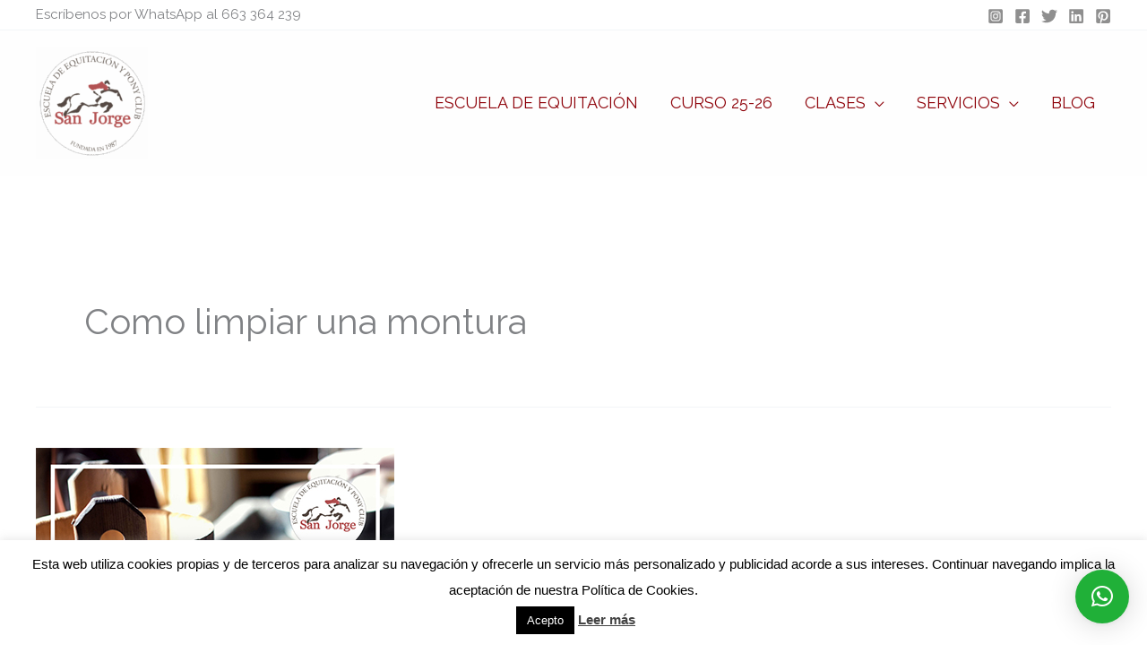

--- FILE ---
content_type: text/css
request_url: https://escueladeequitacionsanjorge.com/wp-content/uploads/elementor/css/post-4713.css?ver=1767903122
body_size: 481
content:
.elementor-4713 .elementor-element.elementor-element-08d208b:not(.elementor-motion-effects-element-type-background), .elementor-4713 .elementor-element.elementor-element-08d208b > .elementor-motion-effects-container > .elementor-motion-effects-layer{background-color:var( --e-global-color-d6cea4e );}.elementor-4713 .elementor-element.elementor-element-08d208b > .elementor-background-overlay{background-color:var( --e-global-color-d6cea4e );opacity:0.5;transition:background 0.3s, border-radius 0.3s, opacity 0.3s;}.elementor-4713 .elementor-element.elementor-element-08d208b{transition:background 0.3s, border 0.3s, border-radius 0.3s, box-shadow 0.3s;}.elementor-widget-image .widget-image-caption{font-family:var( --e-global-typography-text-font-family ), Sans-serif;font-size:var( --e-global-typography-text-font-size );font-weight:var( --e-global-typography-text-font-weight );text-transform:var( --e-global-typography-text-text-transform );font-style:var( --e-global-typography-text-font-style );text-decoration:var( --e-global-typography-text-text-decoration );line-height:var( --e-global-typography-text-line-height );letter-spacing:var( --e-global-typography-text-letter-spacing );}.elementor-4713 .elementor-element.elementor-element-d9112e9{text-align:center;}.elementor-widget-heading .elementor-heading-title{font-family:var( --e-global-typography-primary-font-family ), Sans-serif;font-size:var( --e-global-typography-primary-font-size );font-weight:var( --e-global-typography-primary-font-weight );text-transform:var( --e-global-typography-primary-text-transform );font-style:var( --e-global-typography-primary-font-style );text-decoration:var( --e-global-typography-primary-text-decoration );line-height:var( --e-global-typography-primary-line-height );letter-spacing:var( --e-global-typography-primary-letter-spacing );}.elementor-widget-icon-list .elementor-icon-list-item > .elementor-icon-list-text, .elementor-widget-icon-list .elementor-icon-list-item > a{font-family:var( --e-global-typography-text-font-family ), Sans-serif;font-size:var( --e-global-typography-text-font-size );font-weight:var( --e-global-typography-text-font-weight );text-transform:var( --e-global-typography-text-text-transform );font-style:var( --e-global-typography-text-font-style );text-decoration:var( --e-global-typography-text-text-decoration );line-height:var( --e-global-typography-text-line-height );letter-spacing:var( --e-global-typography-text-letter-spacing );}.elementor-4713 .elementor-element.elementor-element-ef7265d .elementor-icon-list-icon i{transition:color 0.3s;}.elementor-4713 .elementor-element.elementor-element-ef7265d .elementor-icon-list-icon svg{transition:fill 0.3s;}.elementor-4713 .elementor-element.elementor-element-ef7265d{--e-icon-list-icon-size:14px;--icon-vertical-offset:0px;}.elementor-4713 .elementor-element.elementor-element-ef7265d .elementor-icon-list-text{transition:color 0.3s;}.elementor-4713 .elementor-element.elementor-element-593f432 .elementor-icon-list-icon i{transition:color 0.3s;}.elementor-4713 .elementor-element.elementor-element-593f432 .elementor-icon-list-icon svg{transition:fill 0.3s;}.elementor-4713 .elementor-element.elementor-element-593f432{--e-icon-list-icon-size:14px;--icon-vertical-offset:0px;}.elementor-4713 .elementor-element.elementor-element-593f432 .elementor-icon-list-text{transition:color 0.3s;}.elementor-4713 .elementor-element.elementor-element-0781bae:not(.elementor-motion-effects-element-type-background) > .elementor-widget-wrap, .elementor-4713 .elementor-element.elementor-element-0781bae > .elementor-widget-wrap > .elementor-motion-effects-container > .elementor-motion-effects-layer{background-color:var( --e-global-color-d6cea4e );}.elementor-4713 .elementor-element.elementor-element-0781bae > .elementor-element-populated{transition:background 0.3s, border 0.3s, border-radius 0.3s, box-shadow 0.3s;}.elementor-4713 .elementor-element.elementor-element-0781bae > .elementor-element-populated > .elementor-background-overlay{transition:background 0.3s, border-radius 0.3s, opacity 0.3s;}.elementor-4713 .elementor-element.elementor-element-4d6c135 > .elementor-widget-container{background-color:var( --e-global-color-d6cea4e );}.elementor-widget-text-editor{font-family:var( --e-global-typography-text-font-family ), Sans-serif;font-size:var( --e-global-typography-text-font-size );font-weight:var( --e-global-typography-text-font-weight );text-transform:var( --e-global-typography-text-text-transform );font-style:var( --e-global-typography-text-font-style );text-decoration:var( --e-global-typography-text-text-decoration );line-height:var( --e-global-typography-text-line-height );letter-spacing:var( --e-global-typography-text-letter-spacing );}.elementor-4713 .elementor-element.elementor-element-8785358 > .elementor-widget-container{background-color:var( --e-global-color-d6cea4e );}.elementor-4713:not(.elementor-motion-effects-element-type-background), .elementor-4713 > .elementor-motion-effects-container > .elementor-motion-effects-layer{background-color:var( --e-global-color-secondary );}.elementor-theme-builder-content-area{height:400px;}.elementor-location-header:before, .elementor-location-footer:before{content:"";display:table;clear:both;}@media(max-width:1024px){.elementor-widget-image .widget-image-caption{font-size:var( --e-global-typography-text-font-size );line-height:var( --e-global-typography-text-line-height );letter-spacing:var( --e-global-typography-text-letter-spacing );}.elementor-widget-heading .elementor-heading-title{font-size:var( --e-global-typography-primary-font-size );line-height:var( --e-global-typography-primary-line-height );letter-spacing:var( --e-global-typography-primary-letter-spacing );}.elementor-widget-icon-list .elementor-icon-list-item > .elementor-icon-list-text, .elementor-widget-icon-list .elementor-icon-list-item > a{font-size:var( --e-global-typography-text-font-size );line-height:var( --e-global-typography-text-line-height );letter-spacing:var( --e-global-typography-text-letter-spacing );}.elementor-widget-text-editor{font-size:var( --e-global-typography-text-font-size );line-height:var( --e-global-typography-text-line-height );letter-spacing:var( --e-global-typography-text-letter-spacing );}}@media(max-width:767px){.elementor-widget-image .widget-image-caption{font-size:var( --e-global-typography-text-font-size );line-height:var( --e-global-typography-text-line-height );letter-spacing:var( --e-global-typography-text-letter-spacing );}.elementor-widget-heading .elementor-heading-title{font-size:var( --e-global-typography-primary-font-size );line-height:var( --e-global-typography-primary-line-height );letter-spacing:var( --e-global-typography-primary-letter-spacing );}.elementor-widget-icon-list .elementor-icon-list-item > .elementor-icon-list-text, .elementor-widget-icon-list .elementor-icon-list-item > a{font-size:var( --e-global-typography-text-font-size );line-height:var( --e-global-typography-text-line-height );letter-spacing:var( --e-global-typography-text-letter-spacing );}.elementor-widget-text-editor{font-size:var( --e-global-typography-text-font-size );line-height:var( --e-global-typography-text-line-height );letter-spacing:var( --e-global-typography-text-letter-spacing );}}

--- FILE ---
content_type: text/css
request_url: https://escueladeequitacionsanjorge.com/wp-content/cache/wpfc-minified/e4sd4yks/br86c.css
body_size: -102
content:
@font-face{font-family:"Font Awesome 5 Free";font-style:normal;font-weight:900;font-display:block;src:url(//escueladeequitacionsanjorge.com/wp-content/plugins/elementor/assets/lib/font-awesome/webfonts/fa-solid-900.eot);src:url(//escueladeequitacionsanjorge.com/wp-content/plugins/elementor/assets/lib/font-awesome/webfonts/fa-solid-900.eot?#iefix) format("embedded-opentype"),url(//escueladeequitacionsanjorge.com/wp-content/plugins/elementor/assets/lib/font-awesome/webfonts/fa-solid-900.woff2) format("woff2"),url(//escueladeequitacionsanjorge.com/wp-content/plugins/elementor/assets/lib/font-awesome/webfonts/fa-solid-900.woff) format("woff"),url(//escueladeequitacionsanjorge.com/wp-content/plugins/elementor/assets/lib/font-awesome/webfonts/fa-solid-900.ttf) format("truetype"),url(//escueladeequitacionsanjorge.com/wp-content/plugins/elementor/assets/lib/font-awesome/webfonts/fa-solid-900.svg#fontawesome) format("svg")}.fa,.fas{font-family:"Font Awesome 5 Free";font-weight:900}

--- FILE ---
content_type: text/css
request_url: https://escueladeequitacionsanjorge.com/wp-content/cache/wpfc-minified/kpawp0w0/br86c.css
body_size: -67
content:
@font-face{font-family:"Font Awesome 5 Free";font-style:normal;font-weight:400;font-display:block;src:url(//escueladeequitacionsanjorge.com/wp-content/plugins/elementor/assets/lib/font-awesome/webfonts/fa-regular-400.eot);src:url(//escueladeequitacionsanjorge.com/wp-content/plugins/elementor/assets/lib/font-awesome/webfonts/fa-regular-400.eot?#iefix) format("embedded-opentype"),url(//escueladeequitacionsanjorge.com/wp-content/plugins/elementor/assets/lib/font-awesome/webfonts/fa-regular-400.woff2) format("woff2"),url(//escueladeequitacionsanjorge.com/wp-content/plugins/elementor/assets/lib/font-awesome/webfonts/fa-regular-400.woff) format("woff"),url(//escueladeequitacionsanjorge.com/wp-content/plugins/elementor/assets/lib/font-awesome/webfonts/fa-regular-400.ttf) format("truetype"),url(//escueladeequitacionsanjorge.com/wp-content/plugins/elementor/assets/lib/font-awesome/webfonts/fa-regular-400.svg#fontawesome) format("svg")}.far{font-family:"Font Awesome 5 Free";font-weight:400}